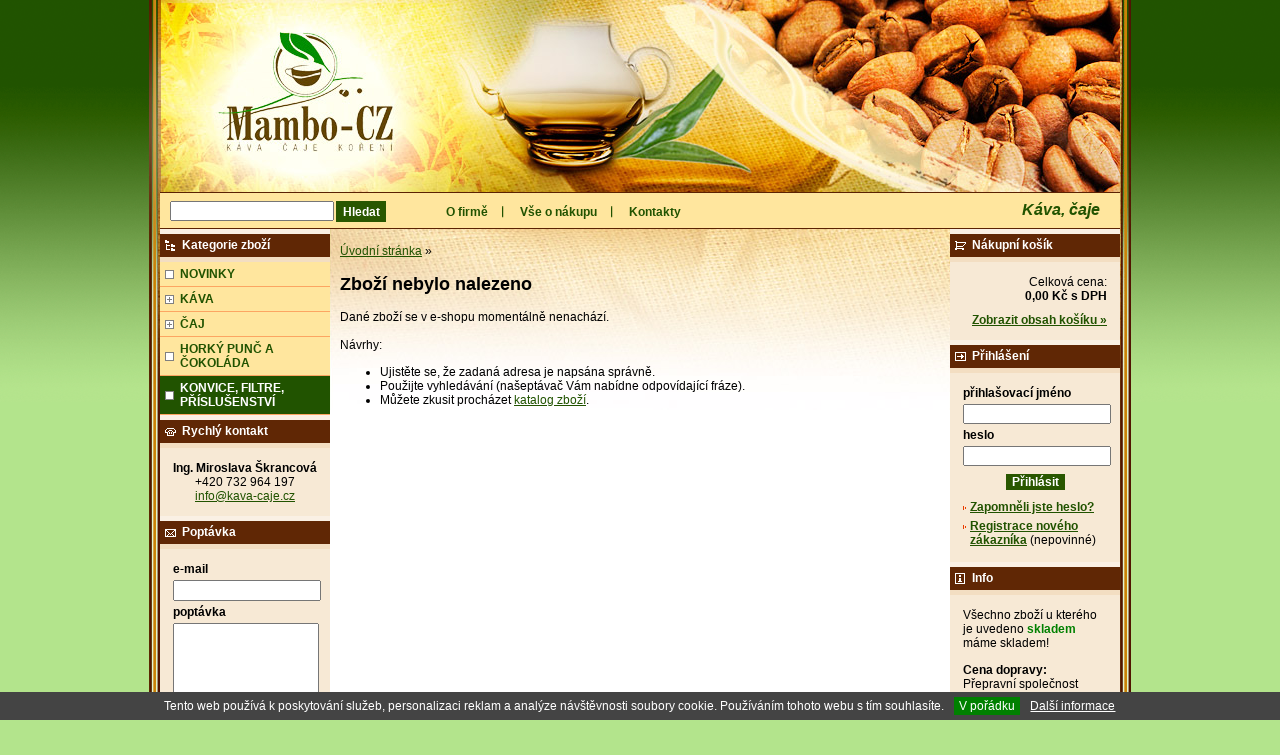

--- FILE ---
content_type: text/html; charset=windows-1250
request_url: https://www.kava-caje.cz/revolution-salek-0-20l-ean10028-skupprislusenstvo.php
body_size: 5620
content:
<!DOCTYPE html PUBLIC "-//W3C//DTD XHTML 1.0 Strict//EN" "http://www.w3.org/TR/xhtml1/DTD/xhtml1-strict.dtd">
<html xmlns="http://www.w3.org/1999/xhtml" xml:lang="cs" lang="cs">
<head>
    <meta http-equiv="Content-type" content="text/html; charset=windows-1250" />
    <meta http-equiv="Content-language" content="cs" />
    <title>Káva, čaje - e-shop | Káva-Čaje.cz</title>
    <meta name="Description" lang="cs" content="- Skladem len šálek 0,2l - menší." />
    <meta name="Keywords" lang="cs" content="KONVICE, FILTRE, PŘÍSLUŠENSTVÍ" />
    <meta name="Author" content="SOFICO-CZ, a. s. | www.sofico.cz" />
    <meta http-equiv="Expires" content="Mon, 03 Jan 2000 12:00:00 GMT" />
    <meta http-equiv="Cache-control" content="must-revalidate, post-check=0, pre-check=0" />
    <meta http-equiv="Pragma" content="public" />
    <meta http-equiv="Cache-Control" content="no-cache" />
    <meta http-equiv="Pragma" content="no-cache" />
    <meta http-equiv="Expires" content="-1" />
    <meta http-equiv="X-UA-Compatible" content="IE=7" />
            
        <meta name="robots" content="all, follow, index" />
        <meta name="googlebot" content="index,follow,snippet,archive" />
                        <link rel="canonical" href="https://www.kava-caje.cz/-ean-skup.php" />
        <link rel="home" href="https://www.kava-caje.cz/" />
    <link rel="bookmark" title="Káva, čaje - e-shop | Káva-Čaje.cz" href="https://www.kava-caje.cz/" />
    <link rel="shortcut icon" href="https://www.kava-caje.cz/favicon.ico" />
        <link rel="stylesheet" type="text/css" media="tv,screen,projection" href="https://www.kava-caje.cz/css/styles.php" />
    <link rel="stylesheet" type="text/css" media="tv,screen,projection" href="https://www.kava-caje.cz/css/styles.css" />
    <!--[if IE 7]>
      <link rel="stylesheet" type="text/css" href="https://www.kava-caje.cz/css/styles-ie7.css" />
    <![endif]-->
        <link rel="stylesheet" type="text/css" media="print" href="https://www.kava-caje.cz/css/styles-print.css" />
    <link rel="stylesheet" type="text/css" media="print" href="https://www.kava-caje.cz/css/styles-print-default.php" />
    <!--[if IE 7]>
      <link rel="stylesheet" type="text/css" media="print" href="https://www.kava-caje.cz/css/styles-print-ie7.css" />
    <![endif]-->
        <link rel="stylesheet" type="text/css" media="tv,screen,projection" href="https://www.kava-caje.cz/css/naseptavac.css" />
        <link rel="stylesheet" type="text/css" media="tv,screen,projection" href="https://www.kava-caje.cz/highslide/highslide.css" />
     
    <!--[if lt IE 7]>
    <script defer type="text/javascript" src="https://www.kava-caje.cz/js/pngfix.js"></script>
    <![endif]--> 
    <script type="text/javascript" src="https://www.kava-caje.cz/js/jquery.js"></script>
    
    <script type="text/javascript" src="https://www.kava-caje.cz/js/validate_cp1250.js"></script>
    <script type="text/javascript" src="https://www.kava-caje.cz/js/jquery_scripts.js"></script>
           
    <script type="text/javascript" src="https://www.kava-caje.cz/js/scripts.js.php"></script>
    <script type="text/javascript" src="https://www.kava-caje.cz/js/scripts.js"></script>
        <script type="text/javascript" src="https://www.kava-caje.cz/js/naseptavac.js"></script>
        <script type="text/javascript" src="https://www.kava-caje.cz/highslide/highslide.js"></script>
    <script type="text/javascript" src="https://www.kava-caje.cz/highslide/highslide-with-html.js"></script>
    <script type="text/javascript">
    	hs.graphicsDir = 'highslide/graphics/';
    	hs.wrapperClassName = 'wide-border';
    </script>
            <script type="text/javascript" src="https://www.kava-caje.cz/js/ajax.js"></script>
    <script type="text/javascript" src="https://www.kava-caje.cz/js/prototyp.js"></script>
    <script type="text/javascript" src="https://www.kava-caje.cz/js/add_basket.js"></script>
    
        <script type="text/javascript" src="https://www.kava-caje.cz/js/scroll_div.js"></script>
    <script type="text/javascript" src="https://www.kava-caje.cz/js/number_format.js"></script>
</head>
<body>

    <div id="cont-main">
	<div id="cont-main-1">
    	<div id="cont-header" class="noprint">
			<div id="logo-txt">
				<strong>Mambo-CZ</strong>
				<div><strong>KÁVA&nbsp; ČAJE &nbsp;KOŘENÍ</strong></div>
			</div>
			<div id="header-img"></div>
            <div class="head-motto"></div>			            <a href="/" class="logo"></a>
            

    	</div>
		
		<div class="c-menu"></div>	
		
    	<div id="cont-body">
		

        	<div id="col-2">
			
                <div class="div_head_print">e-shop Káva-Čaje.cz (https://www.kava-caje.cz/)</div>
                <div><a href="https://www.kava-caje.cz/" title="Úvodní stránka">Úvodní stránka</a> &raquo; <span></span></div><h2>Zboží nebylo nalezeno</h2>Dané zboží se v e-shopu momentálně nenachází.<br /><br />Návrhy:<ul><li>Ujistěte se, že zadaná adresa je napsána správně.</li><li>Použijte vyhledávání (našeptávač Vám nabídne odpovídající fráze).</li><li>Můžete zkusit procházet <a href="https://www.kava-caje.cz/">katalog zboží</a>.</li></ul>            </div><!-- /col-2 -->
			
			
			
        	<div id="col-1" class="noprint">

        		<div class="c-box cat-box">
					<div class="lb-box"><h3>Kategorie zboží</h3></div>	
				
                	<div class="div_box_content_kategorie">
                        <ul><li class=' li_bezpodskupin li_zanoreni1 '><a href='novinky-katskup60225.php'>NOVINKY</a></li><li class=' li_podskupiny li_zanoreni1 '><a href='kava-katskupkava.php'>KÁVA</a><ul class="ul_podskupina"><li class=' li_bezpodskupin li_zanoreni2 '><a href='kava-lavazza-katskup84539.php'>LAVAZZA</a></li><li class=' li_bezpodskupin li_zanoreni2 '><a href='kava-pellini-katskup8222.php'>PELLINI</a></li><li class=' li_bezpodskupin li_zanoreni2 '><a href='kava-illy-katskup86588.php'>ILLY</a></li><li class=' li_bezpodskupin li_zanoreni2 '><a href='kava-segafredo-katskup23113.php'>SEGAFREDO</a></li><li class=' li_bezpodskupin li_zanoreni2 '><a href='kava-bristot-katskup75392.php'>BRISTOT</a></li><li class=' li_bezpodskupin li_zanoreni2 '><a href='kava-hausbrandt-katskup59367.php'>HAUSBRANDT</a></li><li class=' li_bezpodskupin li_zanoreni2 '><a href='kava-izzo-katskup75472.php'>IZZO</a></li><li class=' li_bezpodskupin li_zanoreni2 '><a href='kava-italcaffe-katskup61297.php'>ITALCAFFÉ</a></li><li class=' li_bezpodskupin li_zanoreni2 '><a href='kava-movenpick-katskup20639.php'>MÖVENPICK</a></li><li class=' li_bezpodskupin li_zanoreni2 '><a href='kava-melitta-katskup43047.php'>MELITTA</a></li><li class=' li_bezpodskupin li_zanoreni2 '><a href='kava-artigiano-katskup66136.php'>ARTIGIANO</a></li><li class=' li_bezpodskupin li_zanoreni2 '><a href='kava-ginevra-katskup87132.php'>GINEVRA</a></li><li class=' li_bezpodskupin li_zanoreni2 '><a href='kava-lucaffe-katskuplucaffe.php'>LUCAFFE</a></li></ul></li><li class=' li_podskupiny li_zanoreni1 '><a href='caj-katskupcaj.php'>ČAJ</a><ul class="ul_podskupina"><li class=' li_bezpodskupin li_zanoreni2 '><a href='caj-darkove-kazety-katskupkazety.php'>DÁRKOVÉ KAZETY</a></li><li class=' li_bezpodskupin li_zanoreni2 '><a href='caj-kvetouci-caj-katskupkvitnuce.php'>KVETOUCÍ ČAJ</a></li></ul></li><li class=' li_bezpodskupin li_zanoreni1 '><a href='horky-punc-a-cokolada-katskuphotfruits.php'>HORKÝ PUNČ A  ČOKOLÁDA</a></li><li class=' li_bezpodskupin li_zanoreni1  li_aktivni '><a href='konvice-filtre-prislusenstvi-katskupprislusenstvo.php'>KONVICE,  FILTRE,   PŘÍSLUŠENSTVÍ</a></li></ul>                	</div>
        		</div><!-- /div_box_kategorie -->
				
                				
				<div class="c-box qu-cont-box">
					<div class="lb-box"><h3>Rychlý kontakt</h3></div>
                    <div class="box-content">	
                        <p class="center"><strong>Ing. Miroslava Škrancová</strong><br />
+420 732 964 197<br />
<a href="mailto:info@kava-caje.cz">info@kava-caje.cz</a></p>
                    </div><!-- /box-content -->
                </div><!-- /c-box -->	
								
                	
				
				
                				
							

                				<div class="c-box market-box">
					<div class="lb-box"><h3>Poptávka</h3></div>				
				
                	<div class="box-content">
                                                <form action="https://www.kava-caje.cz/" method="post" onsubmit="return checkForm(this)">
						
                            <div><strong><label for="im-email">e-mail</label></strong></div>
                            <div>
                                <input type="text" name="POPTAVKA_EMAIL" value="" id="im-email" />
                            </div>
							
                            <div><strong><label for="im-texarea">poptávka</label></strong></div>
                            <div>
                                <textarea name="POPTAVKA_TEXT" rows="7" cols="20" id="im-texarea"></textarea>
                            </div>
							
                            <div class="c-box-center">
                                <span id="spamprotirobotum_poptavka">Ochrana proti spamu. Napište prosím číslici osm: <input type="text" name="robot" value="" id="protirobotum_poptavka" class="input_text input_robot" /></span>
                                <input type="submit" value="Odeslat" class="input_submit" />
                                <input type="hidden" name="action" value="poptavka-odeslat" />
                            </div>
                        </form>
                        <script type="text/javascript">
                        document.getElementById("protirobotum_poptavka").value="8";
                        document.getElementById("spamprotirobotum_poptavka").style.display = "none";
                        </script>
                                        	</div>
        		</div><!-- /c-box -->
                				
                				<div class="c-box news-mail">
					<div class="lb-box"><h3>Novinky e-mailem</h3></div>
                    <form action="https://www.kava-caje.cz/" method="post" onsubmit="return checkEmail('i-news-mail')">					
                    <div class="box-content">
                                <label for="i-news-mail">Napište zde svoji e-mailovou adresu. Zadáním již registrované adresy se odhlásíte.</label><br />
                                <input type="text" id="i-news-mail" name="MAILING_EMAIL" value="" class="input_text" /><br />
                                <div class="c-box-center">
                                    <input type="submit" value="Potvrdit" class="input_submit" />
                                </div>
                                <input type="hidden" name="action" value="mailing-zasilani-novinek" />
                    </div><!-- /box-content -->
					</form>
                </div><!-- /c-box -->				
				
                				

                <br />
                <br />
                <div>
                    <h6><strong><em>&bdquo;Podle zákona o evidenci tržeb je prodávající povinen vystavit kupujícímu účtenku. Zároveň je povinen zaevidovat přijatou tržbu u správce daně online; v případě technického výpadku pak nejpozději do 48 hodin.&ldquo;</em></strong></h6>
                </div>

                <div class="fb-box"><script src="http://connect.facebook.net/cs_CZ/all.js#xfbml=1"></script><fb:like-box href="https://www.facebook.com/pages/Mám-ráda-výbornou-kávu/525168914171193" width="170" height="250" connections="6" stream="false" header="false"></fb:like-box></div>

        	</div><!-- /col-1 -->			
			
			
            <div id="col-3" class="noprint">

			
				<div class="c-box basket-box">
					<div class="lb-box"><h3>Nákupní košík</h3></div>				

                    <div class="box-content">
                        <div>Celková cena:</div>
                        <div><strong><span id="bas-box-castka">0,00</span> Kč s DPH</strong></div>
                        <div class="bas-box-a"><strong><a accesskey="5" href="https://www.kava-caje.cz/kosik.php" rel="nofollow">Zobrazit obsah košíku &raquo;</a></strong></div>
                    </div>

                </div><!-- /c-box -->
				



				<div class="c-box login-box">
					<div class="lb-box"><h3>Přihlášení</h3></div>
					
                    <div class="box-content">
                    					
					<form method="post" action="https://www.kava-caje.cz/prihlaseni.php" onsubmit="return checkForm(this)">
						<div>
						<label for="log-box-name"><strong>přihlašovací jméno</strong></label>
					 	<input accesskey="6" class="input_text" id="log-box-name" type="text" name="username" value="" />

					 	<label for="log-box-pass"><strong>heslo</strong></label>
					 	<input class="input_text" id="log-box-pass" type="password" name="password" value="" />
						</div>

						<div class="c-box-bt">
							<input class="input_submit bt-login" type="submit" value="Přihlásit" />
							<input type="hidden" name="action" value="prihlaseni-login" />
							<input type="hidden" name="pobocka_login" value="1" />
						</div>
						
						<ul>
							<li><a href="https://www.kava-caje.cz/prihlaseni.php" rel="nofollow">Zapomněli jste heslo?</a></li>
							<li><a accesskey="7" href="https://www.kava-caje.cz/registrace.php" rel="nofollow">Registrace nového zákazníka</a> (nepovinné)</li>
						</ul>

    				</form>
                    					
					
                    </div><!-- /box-content -->
                </div><!-- /c-box -->
				

                



                

                				
				<div class="c-box info-box">
					<div class="lb-box"><h3>Info</h3></div>
                    <div class="box-content">	
                        <p>Všechno zboží u kterého je uvedeno <strong><span class="cl_zelena">skladem</span></strong> máme skladem!</p><p><strong>Cena dopravy:</strong><br />Přepravní společnost 127,- Kč<br />Česká pošta 164,- Kč<br />Zdarma již při objednávce nad 2.500,- bez DPH. ČP od 5.000,-</p><p>Minimalní hodnota VO objednávky je 3500,- bez DPH.</p><p><strong><span class="cl_cervena">Křehké zboží zasíláme pouze PŘEPRAVNÍ SPOLEČNOSTÍ!</span></strong></p>                    </div><!-- /box-content -->
                </div><!-- /c-box -->	
								
                

                



                				
				<div class="c-box recom-box">
					<div class="lb-box"><h3>Nejprodávanější</h3></div>
                    <div class="box-content">	
                        	
                    		<div class="recom-item">
                                <div class="recom-name">
                                    <a href="konvicka-jana-0-6-l-celosklenena-s-vickem-cajova-ean201002010100-skupprislusenstvo.php">Konvička Jana 0,6 l, celoskleněná s víčkem - čajová</a>
                                </div>
                                <div class="recom-foto">
                                    <a href="pic_zbozi/201002010100.jpg" class="highslide" onclick="return hs.expand(this, {wrapperClassName: 'highslide-blur-example', captionOverlay: { position: 'rightpanel'}})"><img src="https://www.kava-caje.cz/pic_zbozi_thb5/_thb_201002010100.jpg" alt="Konvička Jana 0,6 l, celoskleněná s víčkem - čajová" class="img_katalog_nejprodavanejsi_highslide" /></a>                                </div>
                                <div class="recom-price">
                                    199,00&nbsp;Kč                                </div>
                            </div>
                        					
                    </div><!-- /box-content -->
                </div><!-- /c-box -->				
                




                

            </div><!-- /col-3 -->
        <div class="cleaner"></div>
        </div><!-- cont-body  -->
		
		<div class="header-bott noprint">
		
            <form method="get" action="vyhledavani.php" class="asholder" id="frmVyhledavani" onsubmit="return checkVyhledavaniForm()"><div class="c-search"><input accesskey="4" class="input_text it-search" type="text" name="katalog-hledany-string" maxlength="100" value="" id="vyhledavani_text" /><input class="input_submit bt-search" type="submit" value="Hledat" /></div></form>			
		</div><!-- header-bott  -->
		
    	<div class="div_menu noprint">
            <ul><li><a href="o-firme-pg1.php">O firmě  <!--[if IE 7]><!--></a><!--<![endif]-->
                            <!--[if lte IE 6]><table><tr><td><![endif]--><!--[if lte IE 6]></td></tr></table></a><![endif]--></li><li><a href="vse-o-nakupu-pg2.php">Vše o nákupu  <!--[if IE 7]><!--></a><!--<![endif]-->
                            <!--[if lte IE 6]><table><tr><td><![endif]--><ul><li><a href="jak-nakupovat-pg4.php">Jak nakupovat</a></li><li><a href="reklamacni-rad-pg5.php">Reklamační řád</a></li><li><a href="ochrana-osobnich-udaju-pg6.php">Ochrana osobních údajů</a></li><li><a href="obchodni-podminky-pg9.php">Obchodní podmínky</a></li><li><a href="/odstoupeni-od-kupni-smlouvy.php">Formulář pro odstoupení od kupní smlouvy</a></li></ul><!--[if lte IE 6]></td></tr></table></a><![endif]--></li><li class="last-li"><a href="kontakty-pg7.php">Kontakty  <!--[if IE 7]><!--></a><!--<![endif]-->
                            <!--[if lte IE 6]><table><tr><td><![endif]--><!--[if lte IE 6]></td></tr></table></a><![endif]--></li></ul><p><strong>Káva, čaje</strong></p>    	</div><!-- /menu -->			
		
        <div class="footer noprint">
	        <div class="f-top noprint">
				<a href="#"><img src="https://www.kava-caje.cz/grafika/ico-up.gif" alt="nahoru" /></a>			
	            <a href="#" accesskey="0">nahoru</a>&nbsp;&nbsp;&nbsp;|&nbsp;&nbsp;
	            <a href="#" onclick="window.print();return false;"><img src="https://www.kava-caje.cz/grafika/ico_print.gif" alt="tisk" /></a>
				<a href="#" onclick="window.print();return false;">tisk</a>&nbsp;&nbsp;&nbsp;|&nbsp;&nbsp;
				<a href="https://www.kava-caje.cz/mapa-stranek.php"><img src="https://www.kava-caje.cz/grafika/ico_sitemap.gif" alt="mapa webu" /></a>
				<a href="https://www.kava-caje.cz/mapa-stranek.php">mapa webu</a>&nbsp;&nbsp;&nbsp;|&nbsp;&nbsp;
				<a href="https://www.kava-caje.cz/prohlaseni-o-pristupnosti.php"><img src="https://www.kava-caje.cz/grafika/ico-pp.gif" alt="prohlášení o přístupnosti" /></a>
				<a href="https://www.kava-caje.cz/prohlaseni-o-pristupnosti.php" accesskey="1">prohlášení o přístupnosti</a>
	        </div>

            <div class="f-copyright">
                © Mambo-CZ s.r.o., Moravská Chrastová 138, Brněnec 569 04<br />
tel.: (+420) 776 883 365<br />
info@kava-caje.cz, www.kava-caje.cz            </div>
			

		
				
		
	</div><!-- /footer -->
				
    <img src="http://toplist.cz/dot.asp?id=1032898" border="0" alt="TOPlist" width="1" height="1" />
	</div></div><!-- /cont-main -->

    <script type="text/javascript">
    //<![CDATA[
    var _hwq = _hwq || [];
        _hwq.push(['setKey', '9C2AC362D4CAC62B4CB976E2C0E91CE6']);_hwq.push(['setTopPos', '60']);_hwq.push(['showWidget', '21']);(function() {
        var ho = document.createElement('script'); ho.type = 'text/javascript'; ho.async = true;
        ho.src = ('https:' == document.location.protocol ? 'https://ssl' : 'http://www') + '.heureka.cz/direct/i/gjs.php?n=wdgt&sak=9C2AC362D4CAC62B4CB976E2C0E91CE6';
        var s = document.getElementsByTagName('script')[0]; s.parentNode.insertBefore(ho, s);
    })();
    //]]>
    </script>
    
        <script type="text/javascript">
    	var options = {
    		script:"naseptavac.php?json=true",
    		varname:"input",
    		json:true,
    		shownoresults:false
    	};
    	var as_json = new bsn.AutoSuggest('vyhledavani_text', options);
    	
    	
    	var options_xml = {
    		script: function (input) { return "naseptavac.php?input="+input; },
    		varname:"input"
    	};
    	var as_xml = new bsn.AutoSuggest('searchinput_xml', options_xml);
    </script>
        <script type="text/javascript">
    var gaJsHost = (("https:" == document.location.protocol) ? "https://ssl." : "http://www.");
    document.write(unescape("%3Cscript src='" + gaJsHost + "google-analytics.com/ga.js' type='text/javascript'%3E%3C/script%3E"));
    </script>
    <script type="text/javascript">
    try {
    var pageTracker = _gat._getTracker("UA-9393626-1");
    pageTracker._trackPageview();
    } catch(err) {}</script>
</body>
</html>


--- FILE ---
content_type: application/javascript
request_url: https://www.kava-caje.cz/js/add_basket.js
body_size: 449
content:
/**
 * POZOR - pouziti techto fci vyzaduje Prototype!
 */

/**
 * Resi obecne GUI veci
 */
var GUIHelper = {
	showRelativePositionedNode: function (tagName, refNode, params) {
		var element = document.createElement(tagName);
		var pos = Position.cumulativeOffset(refNode);
		$(element).id = 'basketWarning';
		$(element).style.position = 'absolute';
		$(element).style.left = (pos[0] + (params['left'] ? params['left'] : 0)) + 'px';
		$(element).style.top = (pos[1] + (params['right'] ? params['right'] : 0)) + 'px';
		if (params['className']) {
			$(element).addClassName(params['className']);
		}
		$(element).innerHTML = params['content'];
		$(element).show();
		document.body.appendChild(element);
		window.setTimeout("$('basketWarning').remove()", 5000);
	}
};


var CatalogHelper = {

	showInfo: function (obj, msg) {
		var size = $('size') ? $('size').value : null;
		if (size == null || size == '') {
			GUIHelper.showRelativePositionedNode('DIV', obj, {content: msg, left: 0, top: 0, className: 'divshowInfo'});
			return false;
		}
		return true;
	}

}


--- FILE ---
content_type: application/javascript
request_url: https://www.kava-caje.cz/js/jquery_scripts.js
body_size: 114
content:
// JavaScript Document

jQuery.noConflict();

jQuery(document).ready(function(){

	
    jQuery(".ncontent").hide();

    jQuery("#schovavac").click(function(){
    jQuery(".ncontent").toggle(1000);
    });
    jQuery("#dotazkezbozi").validate();
    jQuery("#zbozidiskuze").validate();
    jQuery("#clankydiskuze").validate();
    jQuery("#registracezakaznika").validate();



});


--- FILE ---
content_type: application/javascript
request_url: https://www.kava-caje.cz/js/scripts.js
body_size: 1165
content:
function checkForm(form) {

    for (var i = 0; i < form.elements.length; ++i)

        if (!form.elements[i].value && (form.elements[i].type=='password' || form.elements[i].type=='text')) {

            alert("Je nutné vyplnit všechny údaje!");

            form.elements[i].focus();

            return false;

        }

}


function checkVyhledavaniForm()
{

    if(trim12(document.getElementById('vyhledavani_text').value)=='')
    {
    
        alert ("Nezadali jste žádný výraz pro vyhledávání.");

        document.getElementById('vyhledavani_text').focus();

        return false;
    
    }

}


function checkEmail(id_pole)
{

    re = /^[^.]+(\.[^.]+)*@([^.]+[.])+[a-z]{2,3}$/;
    
    if (document.getElementById(id_pole).value.search(re)!=0)
    {
    
        alert ("Zadaná e-mailová adresa nemá správný formát!");

        document.getElementById(id_pole).focus();

        return false;
    
    }

}


function show_menu(id, id_li)
{
	
    if(document.getElementById(id).style.display == "block")
	{

        var trida=document.getElementById(id_li).className;
        
        document.getElementById(id).style.display="none";
        trida=trida.replace(/ li_open/, "");
        trida=trida.replace(/ li_open/, "");
        trida=trida.replace(/ li_aktivni_open/, "");
        trida=trida.replace(/ li_aktivni/, "");
        document.getElementById(id_li).className=trida;
		
	}
	else
	{

        document.getElementById(id).style.display="block";
        document.getElementById(id_li).className+=" li_open";

    }

}


function trim12 (str)
{
     var     str = str.replace(/^\s\s*/, ''),
          ws = /\s/,
          i = str.length;
     while (ws.test(str.charAt(--i)));
     return str.slice(0, i + 1);
}



function switch_img_det(image)
{

    document.getElementById('det-img').src = 'pic_zbozi_det/_thb_' + image;
    document.getElementById('det-img-a').href = 'pic_zbozi/' + image;
    
}



function limitText(limitField, limitCount, limitNum) {
	if (limitField.value.length > limitNum) {
		limitField.value = limitField.value.substring(0, limitNum);
	} else {
		limitCount.innerHTML = limitNum - limitField.value.length;
	}
}




/**
* Delay for a number of milliseconds
*/
function sleep(delay)
{
	var start = new Date().getTime();
	while (new Date().getTime() < start + delay);
}




function skupina_popisek()
{
    var vyska=document.getElementById('skupina-popisek').offsetHeight;

    if(vyska>180)
    {

        document.getElementById('skupina-popisek').style.height='180px';
        document.getElementById('skupina-popisek').style.overflow='hidden';
        document.getElementById('skupina-popisek').className='skupina-popisek-short';
        document.getElementById('skupina-popisek').innerHTML=document.getElementById('skupina-popisek').innerHTML+'<div class="png-mask"></div>';
        document.getElementById('skupina-popisek-more').innerHTML='<a href="#" onclick="show_full_popisek('+vyska+');return false;">... zobrazit celý text</a>';

    }
}



function show_full_popisek(vyska)
{

    document.getElementById('skupina-popisek').style.height=vyska+'px';
    document.getElementById('skupina-popisek').className='';
    document.getElementById('skupina-popisek-more').innerHTML='<a href="#" onclick="show_short_popisek(180,'+vyska+');return false;">... skrýt text</a>';

}




function show_short_popisek(vyska, vyska2)
{

    document.getElementById('skupina-popisek').style.height=vyska+'px';
    document.getElementById('skupina-popisek').style.overflow='hidden';
    document.getElementById('skupina-popisek').className='skupina-popisek-short';
    document.getElementById('skupina-popisek').innerHTML=document.getElementById('skupina-popisek').innerHTML+'<div class="png-mask"></div>';
    document.getElementById('skupina-popisek-more').innerHTML='<a href="#" onclick="show_full_popisek('+vyska2+');return false;">... zobrazit celý text</a>';

}



function check_filtr(id)
{

    if(document.getElementById('filvyh'+id).checked==true)
    {
    
        document.getElementById('act_fil').value='filtr-on';
        document.getElementById('fil_id').value=id;
    
    }
    else
    {

        document.getElementById('act_fil').value='filtr-off';
        document.getElementById('fil_id').value=id;

    }

}
